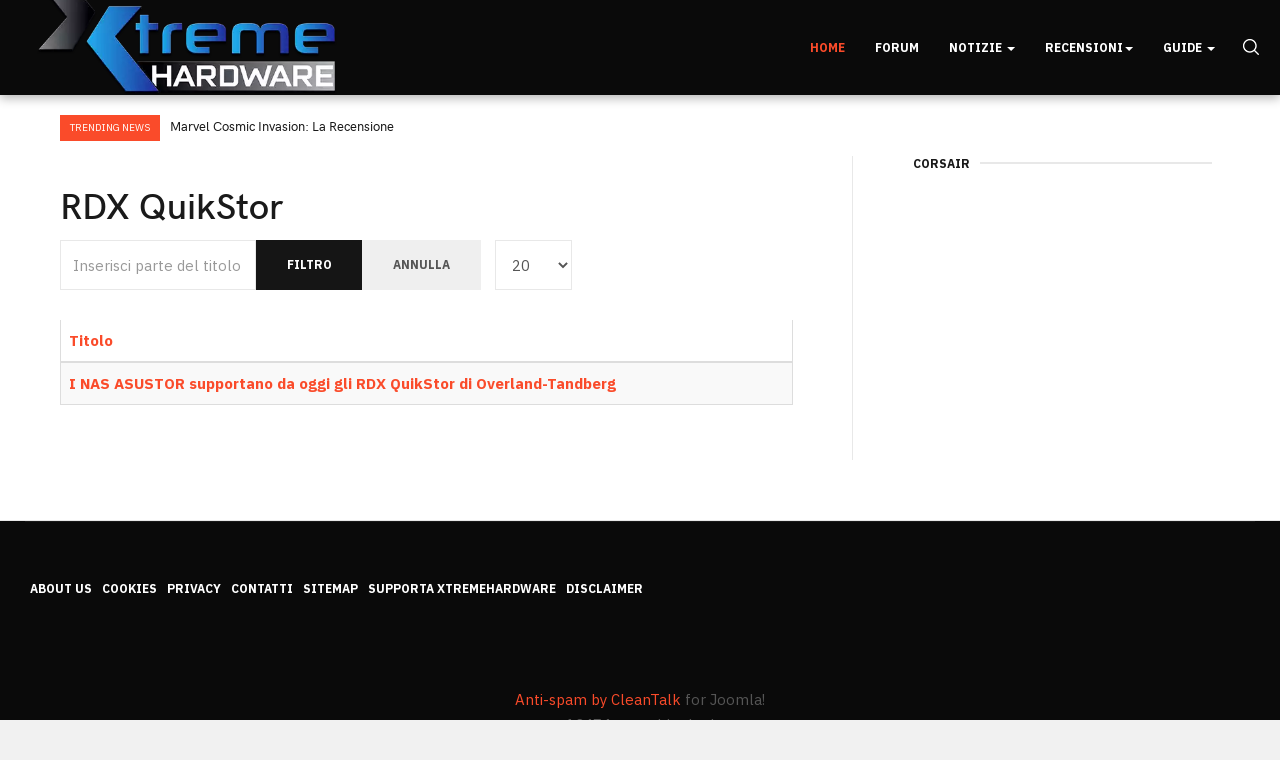

--- FILE ---
content_type: text/html; charset=utf-8
request_url: https://www.google.com/recaptcha/api2/aframe
body_size: 260
content:
<!DOCTYPE HTML><html><head><meta http-equiv="content-type" content="text/html; charset=UTF-8"></head><body><script nonce="q83uDUQOPMpzm5rIIKMF3w">/** Anti-fraud and anti-abuse applications only. See google.com/recaptcha */ try{var clients={'sodar':'https://pagead2.googlesyndication.com/pagead/sodar?'};window.addEventListener("message",function(a){try{if(a.source===window.parent){var b=JSON.parse(a.data);var c=clients[b['id']];if(c){var d=document.createElement('img');d.src=c+b['params']+'&rc='+(localStorage.getItem("rc::a")?sessionStorage.getItem("rc::b"):"");window.document.body.appendChild(d);sessionStorage.setItem("rc::e",parseInt(sessionStorage.getItem("rc::e")||0)+1);localStorage.setItem("rc::h",'1768971676957');}}}catch(b){}});window.parent.postMessage("_grecaptcha_ready", "*");}catch(b){}</script></body></html>